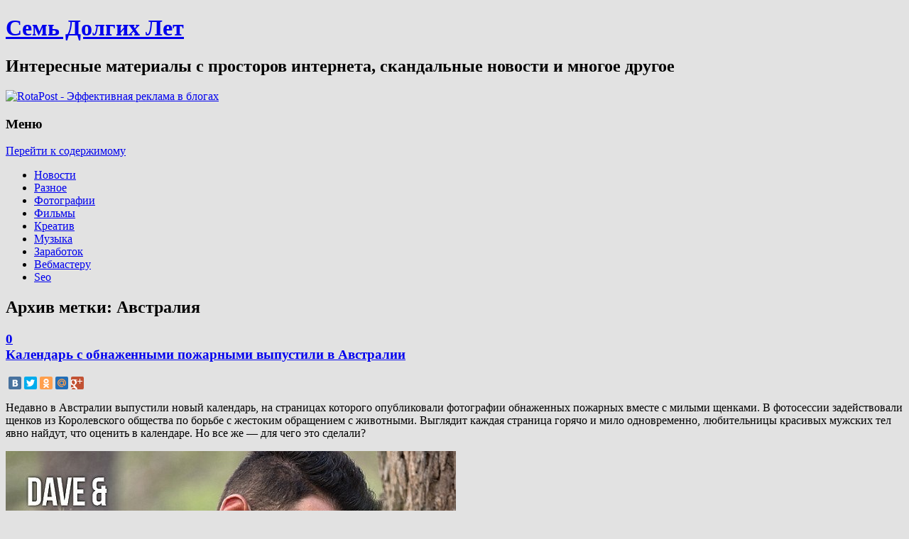

--- FILE ---
content_type: text/html; charset=UTF-8
request_url: http://7ly.ru/tag/avstraliya/page/2/
body_size: 14861
content:
<!DOCTYPE html>
<!--[if IE 7 | IE 8]>
<html class="ie" lang="ru-RU">
<![endif]-->
<!--[if !(IE 7) | !(IE 8)  ]><!-->
<html lang="ru-RU">
<!--<![endif]-->
<head>
<meta charset="UTF-8" />
<meta name="viewport" content="width=device-width" />
<title>Австралия | Семь Долгих Лет - Страница 2</title>
<link rel="profile" href="http://gmpg.org/xfn/11" />
<link rel="pingback" href="http://7ly.ru/xmlrpc.php" />
<!--[if lt IE 9]>
<script src="http://7ly.ru/wp-content/themes/twentytwelve/js/html5.js" type="text/javascript"></script>
<![endif]-->

<!-- All in One SEO Pack 2.3.11.4 by Michael Torbert of Semper Fi Web Design[240,272] -->
<meta name="keywords"  content="Австралия,мужчины,пожарные,щенки,животные,знаменитости,люди,позитив,собаки,фото,фотография животных,фотографы,термиты,фестиваль,интересно,утки,фестивали,наводнение,пауки,паутина" />
<link rel='prev' href='http://7ly.ru/tag/avstraliya/' />

<link rel="canonical" href="http://7ly.ru/tag/avstraliya/page/2/" />
<!-- /all in one seo pack -->
<link rel='dns-prefetch' href='//fonts.googleapis.com' />
<link rel='dns-prefetch' href='//s.w.org' />
<link rel="alternate" type="application/rss+xml" title="Семь Долгих Лет &raquo; Лента" href="http://7ly.ru/feed/" />
<link rel="alternate" type="application/rss+xml" title="Семь Долгих Лет &raquo; Лента комментариев" href="http://7ly.ru/comments/feed/" />
<link rel="alternate" type="application/rss+xml" title="Семь Долгих Лет &raquo; Лента метки Австралия" href="http://7ly.ru/tag/avstraliya/feed/" />
		<script type="text/javascript">
			window._wpemojiSettings = {"baseUrl":"https:\/\/s.w.org\/images\/core\/emoji\/11\/72x72\/","ext":".png","svgUrl":"https:\/\/s.w.org\/images\/core\/emoji\/11\/svg\/","svgExt":".svg","source":{"concatemoji":"http:\/\/7ly.ru\/wp-includes\/js\/wp-emoji-release.min.js?ver=4.9.28"}};
			!function(e,a,t){var n,r,o,i=a.createElement("canvas"),p=i.getContext&&i.getContext("2d");function s(e,t){var a=String.fromCharCode;p.clearRect(0,0,i.width,i.height),p.fillText(a.apply(this,e),0,0);e=i.toDataURL();return p.clearRect(0,0,i.width,i.height),p.fillText(a.apply(this,t),0,0),e===i.toDataURL()}function c(e){var t=a.createElement("script");t.src=e,t.defer=t.type="text/javascript",a.getElementsByTagName("head")[0].appendChild(t)}for(o=Array("flag","emoji"),t.supports={everything:!0,everythingExceptFlag:!0},r=0;r<o.length;r++)t.supports[o[r]]=function(e){if(!p||!p.fillText)return!1;switch(p.textBaseline="top",p.font="600 32px Arial",e){case"flag":return s([55356,56826,55356,56819],[55356,56826,8203,55356,56819])?!1:!s([55356,57332,56128,56423,56128,56418,56128,56421,56128,56430,56128,56423,56128,56447],[55356,57332,8203,56128,56423,8203,56128,56418,8203,56128,56421,8203,56128,56430,8203,56128,56423,8203,56128,56447]);case"emoji":return!s([55358,56760,9792,65039],[55358,56760,8203,9792,65039])}return!1}(o[r]),t.supports.everything=t.supports.everything&&t.supports[o[r]],"flag"!==o[r]&&(t.supports.everythingExceptFlag=t.supports.everythingExceptFlag&&t.supports[o[r]]);t.supports.everythingExceptFlag=t.supports.everythingExceptFlag&&!t.supports.flag,t.DOMReady=!1,t.readyCallback=function(){t.DOMReady=!0},t.supports.everything||(n=function(){t.readyCallback()},a.addEventListener?(a.addEventListener("DOMContentLoaded",n,!1),e.addEventListener("load",n,!1)):(e.attachEvent("onload",n),a.attachEvent("onreadystatechange",function(){"complete"===a.readyState&&t.readyCallback()})),(n=t.source||{}).concatemoji?c(n.concatemoji):n.wpemoji&&n.twemoji&&(c(n.twemoji),c(n.wpemoji)))}(window,document,window._wpemojiSettings);
		</script>
		<style type="text/css">
img.wp-smiley,
img.emoji {
	display: inline !important;
	border: none !important;
	box-shadow: none !important;
	height: 1em !important;
	width: 1em !important;
	margin: 0 .07em !important;
	vertical-align: -0.1em !important;
	background: none !important;
	padding: 0 !important;
}
</style>
<link rel='stylesheet' id='yarppWidgetCss-css'  href='http://7ly.ru/wp-content/plugins/yet-another-related-posts-plugin/style/widget.css?ver=4.9.28' type='text/css' media='all' />
<link rel='stylesheet' id='wp-pagenavi-css'  href='http://7ly.ru/wp-content/plugins/wp-pagenavi/pagenavi-css.css?ver=2.70' type='text/css' media='all' />
<link rel='stylesheet' id='twentytwelve-fonts-css'  href='http://fonts.googleapis.com/css?family=Open+Sans:400italic,700italic,400,700&#038;subset=latin,latin-ext' type='text/css' media='all' />
<link rel='stylesheet' id='twentytwelve-style-css'  href='http://7ly.ru/wp-content/themes/twentytwelve/style.css?ver=4.9.28' type='text/css' media='all' />
<script type='text/javascript' src='http://7ly.ru/wp-includes/js/jquery/jquery.js?ver=1.12.4'></script>
<script type='text/javascript' src='http://7ly.ru/wp-includes/js/jquery/jquery-migrate.min.js?ver=1.4.1'></script>
<link rel='https://api.w.org/' href='http://7ly.ru/wp-json/' />
<link rel="EditURI" type="application/rsd+xml" title="RSD" href="http://7ly.ru/xmlrpc.php?rsd" />
<link rel="wlwmanifest" type="application/wlwmanifest+xml" href="http://7ly.ru/wp-includes/wlwmanifest.xml" /> 
<meta name="generator" content="WordPress 4.9.28" />
<link rel="stylesheet" type="text/css"  href="http://7ly.ru/wp-content/plugins/wp-asc/wp-asc.css" media="screen" /><script type="text/javascript" src="http://7ly.ru/wp-content/plugins/wp-asc/jquery.js"></script><script type="text/javascript" src="http://7ly.ru/wp-content/plugins/wp-asc/wp-asc.js"></script><script type="text/javascript" src="http://7ly.ru/wp-content/plugins/wp-asc/wp-asc-load.js"></script><script type='text/javascript' src='http://7ly.ru/wp-includes/js/tw-sack.min.js?ver=1.6.1'></script>
        <!-- WP DS Blog Map Function -->
        <link rel="stylesheet" href="http://7ly.ru/wp-content/plugins/wp-ds-blog-map/wp-ds-blogmap.css" type="text/css" media="screen" />
                <!-- END WP DS Blog Map Function -->
<!-- <meta name="NextGEN" version="2.1.77" /> -->
<style type="text/css" id="custom-background-css">
body.custom-background { background-color: #e2e2e2; }
</style>
<script type="text/javascript">

  var _gaq = _gaq || [];
  _gaq.push(['_setAccount', 'UA-19005003-1']);
  _gaq.push(['_trackPageview']);

  (function() {
    var ga = document.createElement('script'); ga.type = 'text/javascript'; ga.async = true;
    ga.src = ('https:' == document.location.protocol ? 'https://ssl' : 'http://www') + '.google-analytics.com/ga.js';
    var s = document.getElementsByTagName('script')[0]; s.parentNode.insertBefore(ga, s);
  })();

</script>

<script src="//yandex.st/share/cnt.share.js"></script>

<script type="text/javascript" src="//vk.com/js/api/openapi.js?74"></script>

<script type="text/javascript">
  VK.init({apiId: 4557367, onlyWidgets: true});
</script>

</head>

<body class="archive paged tag tag-avstraliya tag-774 custom-background paged-2 tag-paged-2 custom-font-enabled">
<div id="page" class="hfeed site">
	<header id="masthead" class="site-header" role="banner">
		<hgroup id="header" class="ir">
			<h1 class="site-title"><a href="http://7ly.ru/" title="Семь Долгих Лет" rel="home">Семь Долгих Лет</a></h1>
			<h2 class="site-description">Интересные материалы с просторов интернета, скандальные новости и многое другое</h2>

		</hgroup>

		<div class="header-ads">
				
<!--noindex--><a rel="nofollow" href="http://www.rotapost.ru/?a=demyba">
    <img src="http://www.rotapost.ru/i/gif/rotapost_468x60_1.gif" alt="RotaPost - Эффективная реклама в блогах" width="468px" height="60px" />
</a><!--/noindex-->



		</div>

		<nav id="site-navigation" class="main-navigation" role="navigation">
			<h3 class="menu-toggle">Меню</h3>
			<div class="skip-link assistive-text"><a href="#content" title="Перейти к содержимому">Перейти к содержимому</a></div>
			<div class="menu-rubriki-container"><ul id="menu-rubriki" class="nav-menu"><li id="menu-item-7642" class="menu-item menu-item-type-taxonomy menu-item-object-category menu-item-7642"><a href="http://7ly.ru/category/news/">Новости</a></li>
<li id="menu-item-7643" class="menu-item menu-item-type-taxonomy menu-item-object-category menu-item-7643"><a href="http://7ly.ru/category/raznoe/">Разное</a></li>
<li id="menu-item-7645" class="menu-item menu-item-type-taxonomy menu-item-object-category menu-item-7645"><a href="http://7ly.ru/category/photo/">Фотографии</a></li>
<li id="menu-item-7644" class="menu-item menu-item-type-taxonomy menu-item-object-category menu-item-7644"><a href="http://7ly.ru/category/films/">Фильмы</a></li>
<li id="menu-item-7640" class="menu-item menu-item-type-taxonomy menu-item-object-category menu-item-7640"><a href="http://7ly.ru/category/creative/">Креатив</a></li>
<li id="menu-item-7641" class="menu-item menu-item-type-taxonomy menu-item-object-category menu-item-7641"><a href="http://7ly.ru/category/musick/">Музыка</a></li>
<li id="menu-item-7639" class="menu-item menu-item-type-taxonomy menu-item-object-category menu-item-7639"><a href="http://7ly.ru/category/money/">Заработок</a></li>
<li id="menu-item-7638" class="menu-item menu-item-type-taxonomy menu-item-object-category menu-item-7638"><a href="http://7ly.ru/category/webmaster/">Вебмастеру</a></li>
<li id="menu-item-7637" class="menu-item menu-item-type-taxonomy menu-item-object-category menu-item-7637"><a href="http://7ly.ru/category/seo/">Seo</a></li>
</ul></div>		</nav><!-- #site-navigation -->

			</header><!-- #masthead -->

	<div id="main" class="wrapper">
	<section id="primary" class="site-content">
		<div id="content" role="main">

					<header class="archive-header">
				<h1 class="archive-title">Архив метки: <span>Австралия</span></h1>

						</header><!-- .archive-header -->

			
	<article id="post-39381" class="post-39381 post type-post status-publish format-standard hentry category-dizajn-2 category-dobro category-domashnie-zhivotnye category-krasota category-photo tag-avstraliya tag-muzhchiny tag-pozharnye tag-shhenki">
				<header class="entry-header">
									<h1 class="entry-title">
								<a class="commentsdiva" href="http://7ly.ru/2016/11/06/kalendar-s-obnazhennymi-pozharnymi-vy/#respond"><div class="commentsdiv" title="Высказаться">0</div></a>
								<a href="http://7ly.ru/2016/11/06/kalendar-s-obnazhennymi-pozharnymi-vy/" title="Постоянная ссылка: Календарь с обнаженными пожарными выпустили в Австралии" rel="bookmark">Календарь с обнаженными пожарными выпустили в Австралии</a>
			</h1>
										<!--<div class="comments-link">
					<a href="http://7ly.ru/2016/11/06/kalendar-s-obnazhennymi-pozharnymi-vy/#respond"><span class="leave-reply">Высказаться</span></a>				</div>-->
			
			<div style="clear: both; margin-top: 15px;">
			<div class="yashare-auto-init" data-yashareLink="http://7ly.ru/2016/11/06/kalendar-s-obnazhennymi-pozharnymi-vy/" data-yashareTitle="Календарь с обнаженными пожарными выпустили в Австралии" data-yashareQuickServices="vkontakte,facebook,twitter,odnoklassniki,moimir,gplus,yaru" data-yashareTheme="counter" data-yashareType="small"></div>
			</div>

		</header><!-- .entry-header -->

				<div class="entry-content">
							<p>Недавно в Австралии выпустили новый календарь, на страницах которого опубликовали фотографии обнаженных пожарных вместе с милыми щенками. В фотосессии задействовали щенков из Королевского общества по борьбе с жестоким обращением с животными. Выглядит каждая страница горячо и мило одновременно, любительницы красивых мужских тел явно найдут, что оценить в календаре. Но все же &#8212; для чего это сделали?</p>
<p><img src="http://7ly.ru/wp-content/uploads/2016/11/0dd17e5bd770.jpg" alt="0dd17e5bd770" width="634" height="768" class="alignnone size-full wp-image-39382" srcset="http://7ly.ru/wp-content/uploads/2016/11/0dd17e5bd770.jpg 634w, http://7ly.ru/wp-content/uploads/2016/11/0dd17e5bd770-248x300.jpg 248w, http://7ly.ru/wp-content/uploads/2016/11/0dd17e5bd770-624x756.jpg 624w" sizes="(max-width: 634px) 100vw, 634px" /></p>
<p> <a href="http://7ly.ru/2016/11/06/kalendar-s-obnazhennymi-pozharnymi-vy/#more-39381" class="more-link">Читать далее <span class="meta-nav">&rarr;</span></a></p>
					</div><!-- .entry-content -->
				<footer class="entry-meta">
			Категория: <a href="http://7ly.ru/category/dizajn-2/" rel="category tag">Дизайн</a>, <a href="http://7ly.ru/category/dobro/" rel="category tag">Добро</a>, <a href="http://7ly.ru/category/domashnie-zhivotnye/" rel="category tag">Домашние животные</a>, <a href="http://7ly.ru/category/krasota/" rel="category tag">Красота</a>, <a href="http://7ly.ru/category/photo/" rel="category tag">Фотографии</a> Метки: <a href="http://7ly.ru/tag/avstraliya/" rel="tag">Австралия</a>, <a href="http://7ly.ru/tag/muzhchiny/" rel="tag">мужчины</a>, <a href="http://7ly.ru/tag/pozharnye/" rel="tag">пожарные</a>, <a href="http://7ly.ru/tag/shhenki/" rel="tag">щенки</a> <div>Опубликовано: <a href="http://7ly.ru/2016/11/06/kalendar-s-obnazhennymi-pozharnymi-vy/" title="18:08" rel="bookmark"><time class="entry-date" datetime="2016-11-06T18:08:07+00:00" pubdate>6 ноября 2016</time></a></div>								</footer><!-- .entry-meta -->
	</article><!-- #post -->

	<article id="post-32497" class="post-32497 post type-post status-publish format-standard hentry category-domashnie-zhivotnye category-krasota category-creative category-obshhestvo-2 category-pozitiv-2 category-tvorchestvo-2 category-photo tag-avstraliya tag-zhivotnye tag-znamenitosti tag-lyudi tag-pozitiv tag-sobaki tag-foto tag-fotografiya-zhivotnykh tag-fotografy">
				<header class="entry-header">
									<h1 class="entry-title">
								<a class="commentsdiva" href="http://7ly.ru/2015/10/16/sobaki-i-dzen/#respond"><div class="commentsdiv" title="Высказаться">0</div></a>
								<a href="http://7ly.ru/2015/10/16/sobaki-i-dzen/" title="Постоянная ссылка: Собаки и дзен" rel="bookmark">Собаки и дзен</a>
			</h1>
										<!--<div class="comments-link">
					<a href="http://7ly.ru/2015/10/16/sobaki-i-dzen/#respond"><span class="leave-reply">Высказаться</span></a>				</div>-->
			
			<div style="clear: both; margin-top: 15px;">
			<div class="yashare-auto-init" data-yashareLink="http://7ly.ru/2015/10/16/sobaki-i-dzen/" data-yashareTitle="Собаки и дзен" data-yashareQuickServices="vkontakte,facebook,twitter,odnoklassniki,moimir,gplus,yaru" data-yashareTheme="counter" data-yashareType="small"></div>
			</div>

		</header><!-- .entry-header -->

				<div class="entry-content">
							<p>Одна из ведущих австралийских фотографов животного мира Алекс Кернс вот только что выпустила фотопроект «Дзен-псы». На каждом снимке – представители собачьего мира, выглядящие как настоящие учителя дзена, расслабленные и счастливые, с блаженно закрытыми глазами. Фотопроект в очередной раз показывает, скольким важным вещам мы можем научиться у «братьев наших меньших»: остановиться, сделать перерыв, расслабиться, полностью присутствовать в любом и каждом опыте и вбирать его целиком в себя.<a href="http://7ly.ru/wp-content/uploads/2015/10/Zen-Dogs-1.jpg"><img class="aligncenter size-full wp-image-32504" src="http://7ly.ru/wp-content/uploads/2015/10/Zen-Dogs-1.jpg" alt="Zen Dogs 1" width="880" height="586" srcset="http://7ly.ru/wp-content/uploads/2015/10/Zen-Dogs-1.jpg 880w, http://7ly.ru/wp-content/uploads/2015/10/Zen-Dogs-1-300x200.jpg 300w, http://7ly.ru/wp-content/uploads/2015/10/Zen-Dogs-1-624x416.jpg 624w" sizes="(max-width: 880px) 100vw, 880px" /></a> <a href="http://7ly.ru/2015/10/16/sobaki-i-dzen/#more-32497" class="more-link">Читать далее <span class="meta-nav">&rarr;</span></a></p>
					</div><!-- .entry-content -->
				<footer class="entry-meta">
			Категория: <a href="http://7ly.ru/category/domashnie-zhivotnye/" rel="category tag">Домашние животные</a>, <a href="http://7ly.ru/category/krasota/" rel="category tag">Красота</a>, <a href="http://7ly.ru/category/creative/" rel="category tag">Креатив</a>, <a href="http://7ly.ru/category/obshhestvo-2/" rel="category tag">Общество</a>, <a href="http://7ly.ru/category/pozitiv-2/" rel="category tag">Позитив</a>, <a href="http://7ly.ru/category/tvorchestvo-2/" rel="category tag">Творчество</a>, <a href="http://7ly.ru/category/photo/" rel="category tag">Фотографии</a> Метки: <a href="http://7ly.ru/tag/avstraliya/" rel="tag">Австралия</a>, <a href="http://7ly.ru/tag/zhivotnye/" rel="tag">животные</a>, <a href="http://7ly.ru/tag/znamenitosti/" rel="tag">знаменитости</a>, <a href="http://7ly.ru/tag/lyudi/" rel="tag">люди</a>, <a href="http://7ly.ru/tag/pozitiv/" rel="tag">позитив</a>, <a href="http://7ly.ru/tag/sobaki/" rel="tag">собаки</a>, <a href="http://7ly.ru/tag/foto/" rel="tag">фото</a>, <a href="http://7ly.ru/tag/fotografiya-zhivotnykh/" rel="tag">фотография животных</a>, <a href="http://7ly.ru/tag/fotografy/" rel="tag">фотографы</a> <div>Опубликовано: <a href="http://7ly.ru/2015/10/16/sobaki-i-dzen/" title="3:56" rel="bookmark"><time class="entry-date" datetime="2015-10-16T03:56:47+00:00" pubdate>16 октября 2015</time></a></div>								</footer><!-- .entry-meta -->
	</article><!-- #post -->

	<article id="post-30583" class="post-30583 post type-post status-publish format-standard hentry category-creative category-kurezy category-obshhestvo-2 category-puteshestviya-2 category-tvorchestvo-2 category-photo tag-avstraliya tag-termity">
				<header class="entry-header">
									<h1 class="entry-title">
								<a class="commentsdiva" href="http://7ly.ru/2015/07/06/termitniki-sozdany-dlya-razvlecheniya/#respond"><div class="commentsdiv" title="Высказаться">0</div></a>
								<a href="http://7ly.ru/2015/07/06/termitniki-sozdany-dlya-razvlecheniya/" title="Постоянная ссылка: Термитники созданы для развлечения" rel="bookmark">Термитники созданы для развлечения</a>
			</h1>
										<!--<div class="comments-link">
					<a href="http://7ly.ru/2015/07/06/termitniki-sozdany-dlya-razvlecheniya/#respond"><span class="leave-reply">Высказаться</span></a>				</div>-->
			
			<div style="clear: both; margin-top: 15px;">
			<div class="yashare-auto-init" data-yashareLink="http://7ly.ru/2015/07/06/termitniki-sozdany-dlya-razvlecheniya/" data-yashareTitle="Термитники созданы для развлечения" data-yashareQuickServices="vkontakte,facebook,twitter,odnoklassniki,moimir,gplus,yaru" data-yashareTheme="counter" data-yashareType="small"></div>
			</div>

		</header><!-- .entry-header -->

				<div class="entry-content">
							<p>Австралийцы отличаются многими уникальными забавами и увлечениями. Весь мир уже давно привык к этому, однако некоторые их поступки продолжают удивлять. Например, если проехаться по Стьюарт Хайуэй, то вдоль дороги можно увидеть силуэты отдаленно напоминающие человеческие. На самом деле, это местные жители так развлекаются: они надевают старые вещи на термитники и превращают их в своеобразные чучела. Смотрите сами, что из этого получается!</p>
<p><a href="http://7ly.ru/wp-content/uploads/2015/07/termitniki-naryazhayut-razvlekayutsya-eto-interesno-poznavatelno-kartinki_26941594.jpg"><img src="http://7ly.ru/wp-content/uploads/2015/07/termitniki-naryazhayut-razvlekayutsya-eto-interesno-poznavatelno-kartinki_26941594.jpg" alt="termitniki-naryazhayut-razvlekayutsya-eto-interesno-poznavatelno-kartinki_26941594" width="700" height="581" class="alignnone size-full wp-image-30584" srcset="http://7ly.ru/wp-content/uploads/2015/07/termitniki-naryazhayut-razvlekayutsya-eto-interesno-poznavatelno-kartinki_26941594.jpg 700w, http://7ly.ru/wp-content/uploads/2015/07/termitniki-naryazhayut-razvlekayutsya-eto-interesno-poznavatelno-kartinki_26941594-300x249.jpg 300w, http://7ly.ru/wp-content/uploads/2015/07/termitniki-naryazhayut-razvlekayutsya-eto-interesno-poznavatelno-kartinki_26941594-624x518.jpg 624w" sizes="(max-width: 700px) 100vw, 700px" /></a></p>
<p> <a href="http://7ly.ru/2015/07/06/termitniki-sozdany-dlya-razvlecheniya/#more-30583" class="more-link">Читать далее <span class="meta-nav">&rarr;</span></a></p>
					</div><!-- .entry-content -->
				<footer class="entry-meta">
			Категория: <a href="http://7ly.ru/category/creative/" rel="category tag">Креатив</a>, <a href="http://7ly.ru/category/kurezy/" rel="category tag">Курьезы</a>, <a href="http://7ly.ru/category/obshhestvo-2/" rel="category tag">Общество</a>, <a href="http://7ly.ru/category/puteshestviya-2/" rel="category tag">Путешествия</a>, <a href="http://7ly.ru/category/tvorchestvo-2/" rel="category tag">Творчество</a>, <a href="http://7ly.ru/category/photo/" rel="category tag">Фотографии</a> Метки: <a href="http://7ly.ru/tag/avstraliya/" rel="tag">Австралия</a>, <a href="http://7ly.ru/tag/termity/" rel="tag">термиты</a> <div>Опубликовано: <a href="http://7ly.ru/2015/07/06/termitniki-sozdany-dlya-razvlecheniya/" title="22:35" rel="bookmark"><time class="entry-date" datetime="2015-07-06T22:35:38+00:00" pubdate>6 июля 2015</time></a></div>								</footer><!-- .entry-meta -->
	</article><!-- #post -->

	<article id="post-24549" class="post-24549 post type-post status-publish format-standard hentry category-gorod-2 category-prazdniki-2 tag-avstraliya tag-festival">
				<header class="entry-header">
									<h1 class="entry-title">
								<a class="commentsdiva" href="http://7ly.ru/2014/05/25/yarkij-sidnej-pokazal-vse-svoi-kraski/#respond"><div class="commentsdiv" title="Высказаться">0</div></a>
								<a href="http://7ly.ru/2014/05/25/yarkij-sidnej-pokazal-vse-svoi-kraski/" title="Постоянная ссылка: Яркий Сидней показал все свои краски" rel="bookmark">Яркий Сидней показал все свои краски</a>
			</h1>
										<!--<div class="comments-link">
					<a href="http://7ly.ru/2014/05/25/yarkij-sidnej-pokazal-vse-svoi-kraski/#respond"><span class="leave-reply">Высказаться</span></a>				</div>-->
			
			<div style="clear: both; margin-top: 15px;">
			<div class="yashare-auto-init" data-yashareLink="http://7ly.ru/2014/05/25/yarkij-sidnej-pokazal-vse-svoi-kraski/" data-yashareTitle="Яркий Сидней показал все свои краски" data-yashareQuickServices="vkontakte,facebook,twitter,odnoklassniki,moimir,gplus,yaru" data-yashareTheme="counter" data-yashareType="small"></div>
			</div>

		</header><!-- .entry-header -->

				<div class="entry-content">
							<p>В минувшую пятницу в Сиднее стартовал ежегодный фестиваль света «Vivid Sydney» (Яркий Сидней), который продлится ровно восемнадцать дней. Во время него лучшие световые дизайнеры мира используют город в качестве полотна для света и фантазии. Небо зимнего Сиднея особенно четкое и ясное, что позволяет использовать легендарные достопримечательности и здания города в световом шоу.  Среди них используют Сиднейский оперный театр, который является сердцем фестиваля, инсталляции можно увидеть на улице Маккуори, в Гайд-парке, гавани Дарлинг-Харбор.</p>
<p><a href="http://7ly.ru/wp-content/uploads/2014/05/svetovoe-shou-0.jpg"><img src="http://7ly.ru/wp-content/uploads/2014/05/svetovoe-shou-0.jpg" alt="svetovoe-shou-0" width="800" height="491" class="alignnone size-full wp-image-24550" srcset="http://7ly.ru/wp-content/uploads/2014/05/svetovoe-shou-0.jpg 800w, http://7ly.ru/wp-content/uploads/2014/05/svetovoe-shou-0-300x184.jpg 300w, http://7ly.ru/wp-content/uploads/2014/05/svetovoe-shou-0-624x382.jpg 624w" sizes="(max-width: 800px) 100vw, 800px" /></a></p>
<p> <a href="http://7ly.ru/2014/05/25/yarkij-sidnej-pokazal-vse-svoi-kraski/#more-24549" class="more-link">Читать далее <span class="meta-nav">&rarr;</span></a></p>
					</div><!-- .entry-content -->
				<footer class="entry-meta">
			Категория: <a href="http://7ly.ru/category/gorod-2/" rel="category tag">Город</a>, <a href="http://7ly.ru/category/prazdniki-2/" rel="category tag">Праздники</a> Метки: <a href="http://7ly.ru/tag/avstraliya/" rel="tag">Австралия</a>, <a href="http://7ly.ru/tag/festival/" rel="tag">фестиваль</a> <div>Опубликовано: <a href="http://7ly.ru/2014/05/25/yarkij-sidnej-pokazal-vse-svoi-kraski/" title="9:56" rel="bookmark"><time class="entry-date" datetime="2014-05-25T09:56:52+00:00" pubdate>25 мая 2014</time></a></div>								</footer><!-- .entry-meta -->
	</article><!-- #post -->

	<article id="post-5142" class="post-5142 post type-post status-publish format-standard hentry category-raznoe tag-avstraliya tag-interesno tag-utki tag-festivali">
				<header class="entry-header">
									<h1 class="entry-title">
								<a class="commentsdiva" href="http://7ly.ru/2012/05/07/utinyj-parad-mod-pied-piper-duck-show/#respond"><div class="commentsdiv" title="5 комментариев"><span style="">5</span></div></a>
								<a href="http://7ly.ru/2012/05/07/utinyj-parad-mod-pied-piper-duck-show/" title="Постоянная ссылка: Утиный парад мод (Pied Piper Duck Show)" rel="bookmark">Утиный парад мод (Pied Piper Duck Show)</a>
			</h1>
										<!--<div class="comments-link">
					<a href="http://7ly.ru/2012/05/07/utinyj-parad-mod-pied-piper-duck-show/#comments">5 комментариев</a>				</div>-->
			
			<div style="clear: both; margin-top: 15px;">
			<div class="yashare-auto-init" data-yashareLink="http://7ly.ru/2012/05/07/utinyj-parad-mod-pied-piper-duck-show/" data-yashareTitle="Утиный парад мод (Pied Piper Duck Show)" data-yashareQuickServices="vkontakte,facebook,twitter,odnoklassniki,moimir,gplus,yaru" data-yashareTheme="counter" data-yashareType="small"></div>
			</div>

		</header><!-- .entry-header -->

				<div class="entry-content">
							<p><strong>Многие знают, что пасхальные парады обычно проводятся в самых разных точках мира, но в Сиднее своя атмосфера, там вы можете стать свидетелем очень необычного парада, который вы только могли бы себе представить или наоборот не могли.</strong></p>
<p>Там проходит показ мод <strong>Pied Piper Duck Show</strong> &#8212; он один из самых известных австралийских ежегодных фестивалей. Главные герои фестиваля &#8212; утки, одетые в цветные наряды и шляпы, которых выпускают на сцену.</p>
<p><center><a href="http://7ly.ru/wp-content/uploads/2012/05/15.jpg"><img src="http://7ly.ru/wp-content/uploads/2012/05/15-300x208.jpg" alt="Утиный парад мод (Pied Piper Duck Show)" title="Утиный парад мод (Pied Piper Duck Show)" width="300" height="208" class="aligncenter size-medium wp-image-5143" srcset="http://7ly.ru/wp-content/uploads/2012/05/15-300x208.jpg 300w, http://7ly.ru/wp-content/uploads/2012/05/15.jpg 771w" sizes="(max-width: 300px) 100vw, 300px" /></a></center> <a href="http://7ly.ru/2012/05/07/utinyj-parad-mod-pied-piper-duck-show/#more-5142" class="more-link">Читать далее <span class="meta-nav">&rarr;</span></a></p>
					</div><!-- .entry-content -->
				<footer class="entry-meta">
			Категория: <a href="http://7ly.ru/category/raznoe/" rel="category tag">Разное</a> Метки: <a href="http://7ly.ru/tag/avstraliya/" rel="tag">Австралия</a>, <a href="http://7ly.ru/tag/interesno/" rel="tag">интересно</a>, <a href="http://7ly.ru/tag/utki/" rel="tag">утки</a>, <a href="http://7ly.ru/tag/festivali/" rel="tag">фестивали</a> <div>Опубликовано: <a href="http://7ly.ru/2012/05/07/utinyj-parad-mod-pied-piper-duck-show/" title="14:09" rel="bookmark"><time class="entry-date" datetime="2012-05-07T14:09:42+00:00" pubdate>7 мая 2012</time></a></div>								</footer><!-- .entry-meta -->
	</article><!-- #post -->

	<article id="post-4440" class="post-4440 post type-post status-publish format-standard hentry category-raznoe tag-avstraliya tag-interesno tag-navodnenie tag-pauki tag-pautina">
				<header class="entry-header">
									<h1 class="entry-title">
								<a class="commentsdiva" href="http://7ly.ru/2012/03/11/nashestvie-paukov-v-avstralii/#respond"><div class="commentsdiv" title="Высказаться">0</div></a>
								<a href="http://7ly.ru/2012/03/11/nashestvie-paukov-v-avstralii/" title="Постоянная ссылка: Нашествие пауков в Австралии" rel="bookmark">Нашествие пауков в Австралии</a>
			</h1>
										<!--<div class="comments-link">
					<a href="http://7ly.ru/2012/03/11/nashestvie-paukov-v-avstralii/#respond"><span class="leave-reply">Высказаться</span></a>				</div>-->
			
			<div style="clear: both; margin-top: 15px;">
			<div class="yashare-auto-init" data-yashareLink="http://7ly.ru/2012/03/11/nashestvie-paukov-v-avstralii/" data-yashareTitle="Нашествие пауков в Австралии" data-yashareQuickServices="vkontakte,facebook,twitter,odnoklassniki,moimir,gplus,yaru" data-yashareTheme="counter" data-yashareType="small"></div>
			</div>

		</header><!-- .entry-header -->

				<div class="entry-content">
							<p>А вы слышали, что в Австралии уже неделю не прекращаются проливные дожди, поэтому выходят реки из берегов. По прогнозам специалистов, некоторые районы окажутся под водой аж на 9 метров. <a href="http://7ly.ru/2012/03/11/nashestvie-paukov-v-avstralii/#more-4440" class="more-link">Читать далее <span class="meta-nav">&rarr;</span></a></p>
					</div><!-- .entry-content -->
				<footer class="entry-meta">
			Категория: <a href="http://7ly.ru/category/raznoe/" rel="category tag">Разное</a> Метки: <a href="http://7ly.ru/tag/avstraliya/" rel="tag">Австралия</a>, <a href="http://7ly.ru/tag/interesno/" rel="tag">интересно</a>, <a href="http://7ly.ru/tag/navodnenie/" rel="tag">наводнение</a>, <a href="http://7ly.ru/tag/pauki/" rel="tag">пауки</a>, <a href="http://7ly.ru/tag/pautina/" rel="tag">паутина</a> <div>Опубликовано: <a href="http://7ly.ru/2012/03/11/nashestvie-paukov-v-avstralii/" title="16:48" rel="bookmark"><time class="entry-date" datetime="2012-03-11T16:48:22+00:00" pubdate>11 марта 2012</time></a></div>								</footer><!-- .entry-meta -->
	</article><!-- #post -->
<div class='wp-pagenavi' role='navigation'>
<a class="previouspostslink" rel="prev" href="http://7ly.ru/tag/avstraliya/">«</a><a class="page smaller" title="Страница 1" href="http://7ly.ru/tag/avstraliya/">1</a><span aria-current='page' class='current'>2</span>
</div>
		
		</div><!-- #content -->
	</section><!-- #primary -->


			<div id="secondary" class="widget-area" role="complementary">
			<aside id="text-10" class="widget widget_text"><h3 class="widget-title">Группа в вконтакте</h3>			<div class="textwidget"><script type="text/javascript" src="//vk.com/js/api/openapi.js?60"></script>

<!-- VK Widget -->
<div id="vk_groups"></div>
<script type="text/javascript">
VK.Widgets.Group("vk_groups", {mode: 0, width: "280", height: "290"}, 31922479);
</script></div>
		</aside><aside id="text-4" class="widget widget_text"><h3 class="widget-title">Подписаться</h3>			<div class="textwidget"><noindex><center><div style="margin: 5px 0px;"><a rel="nofollow" href="http://7ly.ru/goto/http://feeds.feedburner.com/blog-Dulesova-Semyona"><img src="http://feeds.feedburner.com/~fc/blog-Dulesova-Semyona?bg=FFFFFF&amp;fg=000000&amp;anim=1&amp;label=listeners" height="26" width="88" style="border:0" alt="" /></a> &nbsp;&nbsp;&nbsp; <!--noindex--><a rel="nofollow" href="https://twitter.com/7lyru" class="twitter-follow-button" data-show-count="false" data-lang="ru" data-size="large">Читать @7lyru</a><!--/noindex-->
<script>!function(d,s,id){var js,fjs=d.getElementsByTagName(s)[0],p=/^http:/.test(d.location)?'http':'https';if(!d.getElementById(id)){js=d.createElement(s);js.id=id;js.src=p+'://platform.twitter.com/widgets.js';fjs.parentNode.insertBefore(js,fjs);}}(document, 'script', 'twitter-wjs');</script></div>
<form style="border:1px solid #ccc;padding:3px;text-align:center;" action="http://feedburner.google.com/fb/a/mailverify" method="post" target="popupwindow" onsubmit="window.open('http://feedburner.google.com/fb/a/mailverify?uri=blog-Dulesova-Semyona', 'popupwindow', 'scrollbars=yes,width=550,height=520');return true"><div style="margin: 5px 0px;">Введите свой email адрес</div><div style="margin: 5px 0px;"><input type="text" style="width:140px" name="email"/></div><div style="margin: 5px 0px;"><input type="hidden" value="blog-Dulesova-Semyona" name="uri"/><input type="hidden" name="loc" value="ru_RU"/><input type="submit" value="Подписаться" /></div></form></center></noindex></div>
		</aside><aside id="text-5" class="widget widget_text">			<div class="textwidget"><script type="text/javascript">
<!--
var _acic={dataProvider:10};(function(){var e=document.createElement("script");e.type="text/javascript";e.async=true;e.src="https://www.acint.net/aci.js";var t=document.getElementsByTagName("script")[0];t.parentNode.insertBefore(e,t)})()
//-->
</script><!--655789892920--><div id='QnAI_655789892920'></div><!--7447c495--><!--7447c495--><!--e4fc2d46--><!--e4fc2d46--><script async="async" src="https://w.uptolike.com/widgets/v1/zp.js?pid=638789" type="text/javascript"></script></div>
		</aside>		<aside id="recent-posts-3" class="widget widget_recent_entries">		<h3 class="widget-title">Последние записи</h3>		<ul>
											<li>
					<a href="http://7ly.ru/2023/06/08/36-letnyaya-mama-iz-nyu-yorka-vyshla-za-ii-i-s/">36-летняя мама из Нью-Йорка вышла за ИИ и считает брак идеальным</a>
									</li>
											<li>
					<a href="http://7ly.ru/2023/04/06/stareyshaya-koshka-v-mire-gotovitsya-praz/">Старейшая кошка в мире готовится праздновать 32-летие</a>
									</li>
											<li>
					<a href="http://7ly.ru/2022/08/03/prekrasnyy-shotlandskiy-ostrov-s-vido/">Прекрасный шотландский остров с видом на Ирландию продают дешевле квартиры в Лондоне</a>
									</li>
											<li>
					<a href="http://7ly.ru/2022/07/20/v-britanii-nastal-samyy-zharkiy-den-rt/">В Британии настал самый жаркий день: ртуть стремится от 40 к 43°C</a>
									</li>
											<li>
					<a href="http://7ly.ru/2022/07/13/yelektrik-stal-korolem-ostrova-pobedi/">Электрик стал королем острова, победив сотни претендентов со всего мира</a>
									</li>
											<li>
					<a href="http://7ly.ru/2022/07/11/zhiteli-shri-lanki-ustroili-vechnyy-praz/">Жители Шри-Ланки устроили вечный праздник в президентском дворце</a>
									</li>
											<li>
					<a href="http://7ly.ru/2022/07/08/britanskiy-yeks-svyashhennik-katnulsya-na-29/">Британский экс-священник катнулся на 2,9 тыс. км до Рима с виолончелью на велике</a>
									</li>
											<li>
					<a href="http://7ly.ru/2022/07/06/samaya-redkaya-v-mire-trekhlapaya-cherepakh/">Самая редкая в мире трехлапая черепаха освоила ролики</a>
									</li>
											<li>
					<a href="http://7ly.ru/2022/07/05/v-britanskoy-kolumbii-kot-otognal-med/">В Британской Колумбии кот отогнал медведя от подъезда хозяина</a>
									</li>
											<li>
					<a href="http://7ly.ru/2022/07/02/ilon-mask-prerval-devyatidnevnoe-molch/">Илон Маск прервал девятидневное молчание и зашел к Папе</a>
									</li>
											<li>
					<a href="http://7ly.ru/2022/06/26/kitaec-otbilsya-ot-snosa-doma-feyerver/">Китаец отбился от сноса дома фейерверками</a>
									</li>
											<li>
					<a href="http://7ly.ru/2022/06/09/birmingemskie-musulmane-khotyat-pere/">Бирмингемские мусульмане хотят перестроить паб в мечеть</a>
									</li>
											<li>
					<a href="http://7ly.ru/2022/05/31/kartina-kotoroy-zaplatili-za-buterbr/">Картина, которой заплатили за бутерброды с сыром, принесла владельцам тысячи долларов</a>
									</li>
											<li>
					<a href="http://7ly.ru/2022/05/06/britanec-iz-za-pandemii-6-let-prozhil-s-p/">Британец из-за пандемии 6 лет прожил с пенисом, пришитым к руке</a>
									</li>
											<li>
					<a href="http://7ly.ru/2022/04/26/britanka-vyshla-zamuzh-za-kota-chtoby-obo/">Британка вышла замуж за кота, чтобы обойти ограничения домовладельца</a>
									</li>
											<li>
					<a href="http://7ly.ru/2022/04/11/mir-gotovitsya-k-poyavleniyu-samoy-male/">Мир готовится к появлению «самой маленькой плохой девочки»</a>
									</li>
											<li>
					<a href="http://7ly.ru/2022/02/17/godovalyy-shopogolik-kupil-mebeli-na-2-t/">Годовалый шопоголик купил мебели на $2 тысячи</a>
									</li>
											<li>
					<a href="http://7ly.ru/2022/02/04/foto-s-yetoy-stranicy-na-fb-dokazyvayut-ch/">Фото с этой страницы на ФБ доказывают, что люди не похожи ни на какие другие виды</a>
									</li>
											<li>
					<a href="http://7ly.ru/2022/01/17/britanka-ne-zamechala-graffiti-byenksi/">Британка не замечала граффити Бэнкси на своем доме, пока не увидела его в интернете</a>
									</li>
											<li>
					<a href="http://7ly.ru/2022/01/15/rossiyane-otdayut-basnoslovnye-dengi/">Россияне отдают баснословные деньги за «чипсины редкой формы»</a>
									</li>
											<li>
					<a href="http://7ly.ru/2021/12/15/vlasti-kostromy-prosyat-ne-smotret-na/">Власти Костромы просят не смотреть на их Снегурочку днем</a>
									</li>
											<li>
					<a href="http://7ly.ru/2021/12/15/britanskomu-dedushke-vystavili-gigan/">Британскому дедушке выставили гигантский счет за Рождество, но он доволен</a>
									</li>
											<li>
					<a href="http://7ly.ru/2021/12/10/v-italii-sozdan-pervyy-letayushhiy-robot/">В Италии создан первый летающий робот-гуманоид</a>
									</li>
											<li>
					<a href="http://7ly.ru/2021/12/09/kogda-partner-vdvoe-starshe/">Когда партнер вдвое старше…</a>
									</li>
											<li>
					<a href="http://7ly.ru/2021/12/09/yekskursiya-po-stareyshey-nauchnoy-nudis/">Экскурсия по старейшей научной нудистской библиотеке США</a>
									</li>
											<li>
					<a href="http://7ly.ru/2021/12/09/v-saudovskoy-aravii-desyatki-verblyudo/">В Саудовской Аравии десятки верблюдов сняли с конкурса красоты за ботокс и подтяжки</a>
									</li>
											<li>
					<a href="http://7ly.ru/2021/12/07/ya-robot-voplotilsya-v-zhizn-let-na-15-ra/">«Я, робот» воплотился в жизнь лет на 15 раньше</a>
									</li>
											<li>
					<a href="http://7ly.ru/2021/11/26/uzhasno-prekrasnye-stokovye-foto-nashe/">Ужасно прекрасные стоковые фото нашей работы (ч. 2)</a>
									</li>
											<li>
					<a href="http://7ly.ru/2021/11/26/do-smeshnogo-plokhie-stokovye-foto-vashe/">До смешного плохие стоковые фото вашей работы</a>
									</li>
											<li>
					<a href="http://7ly.ru/2021/11/26/samye-nelepye-i-toksichnye-zaprosy-byv/">Самые нелепые и токсичные запросы бывших</a>
									</li>
											<li>
					<a href="http://7ly.ru/2021/11/25/v-gollandii-izobreli-pervyy-v-mire-vod/">В Голландии изобрели первый в мире водородный велосипед</a>
									</li>
											<li>
					<a href="http://7ly.ru/2021/11/25/tiktok-mamy-bosonozhki-sobral-okolo-100-t/">Тикток мамы-босоножки собрал около 100 тысяч лайков</a>
									</li>
											<li>
					<a href="http://7ly.ru/2021/11/03/samye-smeshnye-fotki-zhivotnykh-2020/">Самые смешные фотки животных – 2020</a>
									</li>
											<li>
					<a href="http://7ly.ru/2021/10/01/dyuzhina-khudshikh-opisaniy-luchshikh-filmo/">Дюжина худших описаний лучших фильмов</a>
									</li>
											<li>
					<a href="http://7ly.ru/2021/08/25/mirovoy-top-40-obiteley-zla/">Мировой топ-40 обителей зла</a>
									</li>
											<li>
					<a href="http://7ly.ru/2021/06/18/sredi-privitykh-razygrayut-3-derevni-s-na/">Среди привитых разыграют 3 деревни с населением: вакцинация как генератор позитива</a>
									</li>
											<li>
					<a href="http://7ly.ru/2021/06/12/9-snogsshibatelnykh-faktov-ot-chitatele/">9 сногсшибательных фактов от читателей Bored Panda</a>
									</li>
											<li>
					<a href="http://7ly.ru/2021/05/21/9-faktov-v-kotorye-nevozmozhno-poverit/">9 фактов, в которые невозможно поверить</a>
									</li>
											<li>
					<a href="http://7ly.ru/2021/02/28/8-sposobov-vernutsya-v-son-nou-khau-ot-yek/">8 способов вернуться в сон: ноу-хау от экспертов</a>
									</li>
											<li>
					<a href="http://7ly.ru/2021/02/03/chto-znachit-byt-krasivoy-v-23-stranakh-mi/">Что значит быть красивой в 23 странах мира</a>
									</li>
					</ul>
		</aside><aside id="archives-5" class="widget widget_archive"><h3 class="widget-title">Архив</h3>		<ul>
			<li><a href='http://7ly.ru/2023/06/'>Июнь 2023</a></li>
	<li><a href='http://7ly.ru/2023/04/'>Апрель 2023</a></li>
	<li><a href='http://7ly.ru/2022/08/'>Август 2022</a></li>
	<li><a href='http://7ly.ru/2022/07/'>Июль 2022</a></li>
	<li><a href='http://7ly.ru/2022/06/'>Июнь 2022</a></li>
	<li><a href='http://7ly.ru/2022/05/'>Май 2022</a></li>
	<li><a href='http://7ly.ru/2022/04/'>Апрель 2022</a></li>
	<li><a href='http://7ly.ru/2022/02/'>Февраль 2022</a></li>
	<li><a href='http://7ly.ru/2022/01/'>Январь 2022</a></li>
	<li><a href='http://7ly.ru/2021/12/'>Декабрь 2021</a></li>
	<li><a href='http://7ly.ru/2021/11/'>Ноябрь 2021</a></li>
	<li><a href='http://7ly.ru/2021/10/'>Октябрь 2021</a></li>
	<li><a href='http://7ly.ru/2021/08/'>Август 2021</a></li>
	<li><a href='http://7ly.ru/2021/06/'>Июнь 2021</a></li>
	<li><a href='http://7ly.ru/2021/05/'>Май 2021</a></li>
	<li><a href='http://7ly.ru/2021/02/'>Февраль 2021</a></li>
	<li><a href='http://7ly.ru/2021/01/'>Январь 2021</a></li>
	<li><a href='http://7ly.ru/2020/12/'>Декабрь 2020</a></li>
	<li><a href='http://7ly.ru/2020/11/'>Ноябрь 2020</a></li>
	<li><a href='http://7ly.ru/2020/10/'>Октябрь 2020</a></li>
	<li><a href='http://7ly.ru/2020/09/'>Сентябрь 2020</a></li>
	<li><a href='http://7ly.ru/2020/08/'>Август 2020</a></li>
	<li><a href='http://7ly.ru/2020/07/'>Июль 2020</a></li>
	<li><a href='http://7ly.ru/2020/06/'>Июнь 2020</a></li>
	<li><a href='http://7ly.ru/2020/05/'>Май 2020</a></li>
	<li><a href='http://7ly.ru/2020/04/'>Апрель 2020</a></li>
	<li><a href='http://7ly.ru/2020/03/'>Март 2020</a></li>
	<li><a href='http://7ly.ru/2020/02/'>Февраль 2020</a></li>
	<li><a href='http://7ly.ru/2020/01/'>Январь 2020</a></li>
	<li><a href='http://7ly.ru/2019/12/'>Декабрь 2019</a></li>
	<li><a href='http://7ly.ru/2019/11/'>Ноябрь 2019</a></li>
	<li><a href='http://7ly.ru/2019/10/'>Октябрь 2019</a></li>
	<li><a href='http://7ly.ru/2019/09/'>Сентябрь 2019</a></li>
	<li><a href='http://7ly.ru/2019/08/'>Август 2019</a></li>
	<li><a href='http://7ly.ru/2019/07/'>Июль 2019</a></li>
	<li><a href='http://7ly.ru/2019/06/'>Июнь 2019</a></li>
	<li><a href='http://7ly.ru/2019/05/'>Май 2019</a></li>
	<li><a href='http://7ly.ru/2019/04/'>Апрель 2019</a></li>
	<li><a href='http://7ly.ru/2019/03/'>Март 2019</a></li>
	<li><a href='http://7ly.ru/2019/02/'>Февраль 2019</a></li>
	<li><a href='http://7ly.ru/2019/01/'>Январь 2019</a></li>
	<li><a href='http://7ly.ru/2018/12/'>Декабрь 2018</a></li>
	<li><a href='http://7ly.ru/2018/11/'>Ноябрь 2018</a></li>
	<li><a href='http://7ly.ru/2018/10/'>Октябрь 2018</a></li>
	<li><a href='http://7ly.ru/2018/09/'>Сентябрь 2018</a></li>
	<li><a href='http://7ly.ru/2018/08/'>Август 2018</a></li>
	<li><a href='http://7ly.ru/2018/07/'>Июль 2018</a></li>
	<li><a href='http://7ly.ru/2018/06/'>Июнь 2018</a></li>
	<li><a href='http://7ly.ru/2018/05/'>Май 2018</a></li>
	<li><a href='http://7ly.ru/2018/04/'>Апрель 2018</a></li>
	<li><a href='http://7ly.ru/2018/03/'>Март 2018</a></li>
	<li><a href='http://7ly.ru/2018/02/'>Февраль 2018</a></li>
	<li><a href='http://7ly.ru/2018/01/'>Январь 2018</a></li>
	<li><a href='http://7ly.ru/2017/12/'>Декабрь 2017</a></li>
	<li><a href='http://7ly.ru/2017/11/'>Ноябрь 2017</a></li>
	<li><a href='http://7ly.ru/2017/10/'>Октябрь 2017</a></li>
	<li><a href='http://7ly.ru/2017/09/'>Сентябрь 2017</a></li>
	<li><a href='http://7ly.ru/2017/08/'>Август 2017</a></li>
	<li><a href='http://7ly.ru/2017/07/'>Июль 2017</a></li>
	<li><a href='http://7ly.ru/2017/06/'>Июнь 2017</a></li>
	<li><a href='http://7ly.ru/2017/05/'>Май 2017</a></li>
	<li><a href='http://7ly.ru/2017/04/'>Апрель 2017</a></li>
	<li><a href='http://7ly.ru/2017/03/'>Март 2017</a></li>
	<li><a href='http://7ly.ru/2017/02/'>Февраль 2017</a></li>
	<li><a href='http://7ly.ru/2017/01/'>Январь 2017</a></li>
	<li><a href='http://7ly.ru/2016/12/'>Декабрь 2016</a></li>
	<li><a href='http://7ly.ru/2016/11/'>Ноябрь 2016</a></li>
	<li><a href='http://7ly.ru/2016/10/'>Октябрь 2016</a></li>
	<li><a href='http://7ly.ru/2016/09/'>Сентябрь 2016</a></li>
	<li><a href='http://7ly.ru/2016/08/'>Август 2016</a></li>
	<li><a href='http://7ly.ru/2016/07/'>Июль 2016</a></li>
	<li><a href='http://7ly.ru/2016/06/'>Июнь 2016</a></li>
	<li><a href='http://7ly.ru/2016/05/'>Май 2016</a></li>
	<li><a href='http://7ly.ru/2016/04/'>Апрель 2016</a></li>
	<li><a href='http://7ly.ru/2016/03/'>Март 2016</a></li>
	<li><a href='http://7ly.ru/2016/02/'>Февраль 2016</a></li>
	<li><a href='http://7ly.ru/2016/01/'>Январь 2016</a></li>
	<li><a href='http://7ly.ru/2015/12/'>Декабрь 2015</a></li>
	<li><a href='http://7ly.ru/2015/11/'>Ноябрь 2015</a></li>
	<li><a href='http://7ly.ru/2015/10/'>Октябрь 2015</a></li>
	<li><a href='http://7ly.ru/2015/09/'>Сентябрь 2015</a></li>
	<li><a href='http://7ly.ru/2015/08/'>Август 2015</a></li>
	<li><a href='http://7ly.ru/2015/07/'>Июль 2015</a></li>
	<li><a href='http://7ly.ru/2015/06/'>Июнь 2015</a></li>
	<li><a href='http://7ly.ru/2015/05/'>Май 2015</a></li>
	<li><a href='http://7ly.ru/2015/04/'>Апрель 2015</a></li>
	<li><a href='http://7ly.ru/2015/03/'>Март 2015</a></li>
	<li><a href='http://7ly.ru/2015/02/'>Февраль 2015</a></li>
	<li><a href='http://7ly.ru/2015/01/'>Январь 2015</a></li>
	<li><a href='http://7ly.ru/2014/12/'>Декабрь 2014</a></li>
	<li><a href='http://7ly.ru/2014/11/'>Ноябрь 2014</a></li>
	<li><a href='http://7ly.ru/2014/10/'>Октябрь 2014</a></li>
	<li><a href='http://7ly.ru/2014/09/'>Сентябрь 2014</a></li>
	<li><a href='http://7ly.ru/2014/08/'>Август 2014</a></li>
	<li><a href='http://7ly.ru/2014/07/'>Июль 2014</a></li>
	<li><a href='http://7ly.ru/2014/06/'>Июнь 2014</a></li>
	<li><a href='http://7ly.ru/2014/05/'>Май 2014</a></li>
	<li><a href='http://7ly.ru/2014/04/'>Апрель 2014</a></li>
	<li><a href='http://7ly.ru/2014/03/'>Март 2014</a></li>
	<li><a href='http://7ly.ru/2014/02/'>Февраль 2014</a></li>
	<li><a href='http://7ly.ru/2014/01/'>Январь 2014</a></li>
	<li><a href='http://7ly.ru/2013/12/'>Декабрь 2013</a></li>
	<li><a href='http://7ly.ru/2013/11/'>Ноябрь 2013</a></li>
	<li><a href='http://7ly.ru/2013/10/'>Октябрь 2013</a></li>
	<li><a href='http://7ly.ru/2013/09/'>Сентябрь 2013</a></li>
	<li><a href='http://7ly.ru/2013/08/'>Август 2013</a></li>
	<li><a href='http://7ly.ru/2013/07/'>Июль 2013</a></li>
	<li><a href='http://7ly.ru/2013/06/'>Июнь 2013</a></li>
	<li><a href='http://7ly.ru/2013/05/'>Май 2013</a></li>
	<li><a href='http://7ly.ru/2013/04/'>Апрель 2013</a></li>
	<li><a href='http://7ly.ru/2013/03/'>Март 2013</a></li>
	<li><a href='http://7ly.ru/2013/02/'>Февраль 2013</a></li>
	<li><a href='http://7ly.ru/2013/01/'>Январь 2013</a></li>
	<li><a href='http://7ly.ru/2012/12/'>Декабрь 2012</a></li>
	<li><a href='http://7ly.ru/2012/11/'>Ноябрь 2012</a></li>
	<li><a href='http://7ly.ru/2012/10/'>Октябрь 2012</a></li>
	<li><a href='http://7ly.ru/2012/09/'>Сентябрь 2012</a></li>
	<li><a href='http://7ly.ru/2012/08/'>Август 2012</a></li>
	<li><a href='http://7ly.ru/2012/07/'>Июль 2012</a></li>
	<li><a href='http://7ly.ru/2012/06/'>Июнь 2012</a></li>
	<li><a href='http://7ly.ru/2012/05/'>Май 2012</a></li>
	<li><a href='http://7ly.ru/2012/04/'>Апрель 2012</a></li>
	<li><a href='http://7ly.ru/2012/03/'>Март 2012</a></li>
	<li><a href='http://7ly.ru/2012/02/'>Февраль 2012</a></li>
	<li><a href='http://7ly.ru/2012/01/'>Январь 2012</a></li>
	<li><a href='http://7ly.ru/2011/12/'>Декабрь 2011</a></li>
	<li><a href='http://7ly.ru/2011/11/'>Ноябрь 2011</a></li>
	<li><a href='http://7ly.ru/2011/10/'>Октябрь 2011</a></li>
	<li><a href='http://7ly.ru/2011/09/'>Сентябрь 2011</a></li>
	<li><a href='http://7ly.ru/2011/08/'>Август 2011</a></li>
	<li><a href='http://7ly.ru/2011/07/'>Июль 2011</a></li>
	<li><a href='http://7ly.ru/2011/06/'>Июнь 2011</a></li>
	<li><a href='http://7ly.ru/2011/05/'>Май 2011</a></li>
	<li><a href='http://7ly.ru/2011/04/'>Апрель 2011</a></li>
	<li><a href='http://7ly.ru/2011/03/'>Март 2011</a></li>
	<li><a href='http://7ly.ru/2011/02/'>Февраль 2011</a></li>
	<li><a href='http://7ly.ru/2011/01/'>Январь 2011</a></li>
	<li><a href='http://7ly.ru/2010/12/'>Декабрь 2010</a></li>
	<li><a href='http://7ly.ru/2010/11/'>Ноябрь 2010</a></li>
	<li><a href='http://7ly.ru/2010/10/'>Октябрь 2010</a></li>
	<li><a href='http://7ly.ru/2010/09/'>Сентябрь 2010</a></li>
	<li><a href='http://7ly.ru/2010/08/'>Август 2010</a></li>
	<li><a href='http://7ly.ru/2010/07/'>Июль 2010</a></li>
	<li><a href='http://7ly.ru/2010/06/'>Июнь 2010</a></li>
	<li><a href='http://7ly.ru/2010/05/'>Май 2010</a></li>
	<li><a href='http://7ly.ru/2010/04/'>Апрель 2010</a></li>
	<li><a href='http://7ly.ru/2010/03/'>Март 2010</a></li>
	<li><a href='http://7ly.ru/2010/02/'>Февраль 2010</a></li>
	<li><a href='http://7ly.ru/2010/01/'>Январь 2010</a></li>
	<li><a href='http://7ly.ru/2009/12/'>Декабрь 2009</a></li>
	<li><a href='http://7ly.ru/2009/11/'>Ноябрь 2009</a></li>
	<li><a href='http://7ly.ru/2009/10/'>Октябрь 2009</a></li>
	<li><a href='http://7ly.ru/2009/09/'>Сентябрь 2009</a></li>
	<li><a href='http://7ly.ru/2009/08/'>Август 2009</a></li>
		</ul>
		</aside><aside id="pages-3" class="widget widget_pages"><h3 class="widget-title">Меню</h3>		<ul>
			<li class="page_item page-item-2"><a href="http://7ly.ru/about/">О блоге</a></li>
<li class="page_item page-item-464"><a href="http://7ly.ru/druzya/">Друзья</a></li>
<li class="page_item page-item-516"><a href="http://7ly.ru/promolinks/">Реклама</a></li>
<li class="page_item page-item-1764"><a href="http://7ly.ru/sitemap/">Карта Сайта</a></li>
		</ul>
		</aside><aside id="text-11" class="widget widget_text">			<div class="textwidget"></div>
		</aside>			<center><img src="http://7ly.ru/wp-content/uploads/2012/10/7ly-ru-18+.png" class="attachment-medium" alt="Информация о возрастных ограничениях в отношении информационной продукции, подлежащая распространению на основании норм Федерального закона «О защите детей от информации, причиняющей вред их здоровью и развитию».  Некоторые материалы данной страницы могут содержать информацию, не предназначенную для детей младше 18 лет." title="Информация о возрастных ограничениях в отношении информационной продукции, подлежащая распространению на основании норм Федерального закона «О защите детей от информации, причиняющей вред их здоровью и развитию».  Некоторые материалы данной страницы могут содержать информацию, не предназначенную для детей младше 18 лет." height="150" width="116" /></center>
		</div><!-- #secondary -->
		</div><!-- #main .wrapper -->
	<footer id="colophon" role="contentinfo">
		<div class="site-info">
		<p>&copy; 2008 &mdash; 2026; <a href="http://7ly.ru/">Блог Яши Пташкина</a>.</p>
		<p>Прямая гиперссылка на этот сайт и указание авторства при копировании материалов сохраняет ваши зубы в целости и укрепляет нервную систему.</p>
		</div><!-- .site-info -->
	</footer><!-- #colophon -->


</div><!-- #page -->
<center>
<!--LiveInternet counter--><script type="text/javascript"><!--
document.write("<a rel='nofollow' href='http://www.liveinternet.ru/click' "+
"target=_blank><img src='http://counter.yadro.ru/hit?t14.1;r"+
escape(document.referrer)+((typeof(screen)=="undefined")?"":
";s"+screen.width+"*"+screen.height+"*"+(screen.colorDepth?
screen.colorDepth:screen.pixelDepth))+";u"+escape(document.URL)+
";"+Math.random()+
"' alt='' title='LiveInternet: показано число просмотров за 24"+
" часа, посетителей за 24 часа и за сегодня' "+
"border='0' width='88' height='31'><\/a>")
//--></script><!--/LiveInternet-->
<!-- Yandex.Metrika counter -->
<script type="text/javascript">
(function (d, w, c) {
    (w[c] = w[c] || []).push(function() {
        try {
            w.yaCounter24292348 = new Ya.Metrika({id:24292348,
                    webvisor:true,
                    clickmap:true,
                    trackLinks:true,
                    accurateTrackBounce:true});
        } catch(e) { }
    });

    var n = d.getElementsByTagName("script")[0],
        s = d.createElement("script"),
        f = function () { n.parentNode.insertBefore(s, n); };
    s.type = "text/javascript";
    s.async = true;
    s.src = (d.location.protocol == "https:" ? "https:" : "http:") + "//mc.yandex.ru/metrika/watch.js";

    if (w.opera == "[object Opera]") {
        d.addEventListener("DOMContentLoaded", f, false);
    } else { f(); }
})(document, window, "yandex_metrika_callbacks");
</script>
<noscript><div><img src="//mc.yandex.ru/watch/24292348" style="position:absolute; left:-9999px;" alt="" /></div></noscript>
<!-- /Yandex.Metrika counter -->
</center>
<!-- ngg_resource_manager_marker --><script type='text/javascript' src='http://7ly.ru/wp-content/themes/twentytwelve/js/navigation.js?ver=1.0'></script>
<script type='text/javascript' src='http://7ly.ru/wp-includes/js/wp-embed.min.js?ver=4.9.28'></script>


</body>
</html>

--- FILE ---
content_type: application/javascript;charset=utf-8
request_url: https://w.uptolike.com/widgets/v1/version.js?cb=cb__utl_cb_share_1770151944455969
body_size: 396
content:
cb__utl_cb_share_1770151944455969('1ea92d09c43527572b24fe052f11127b');